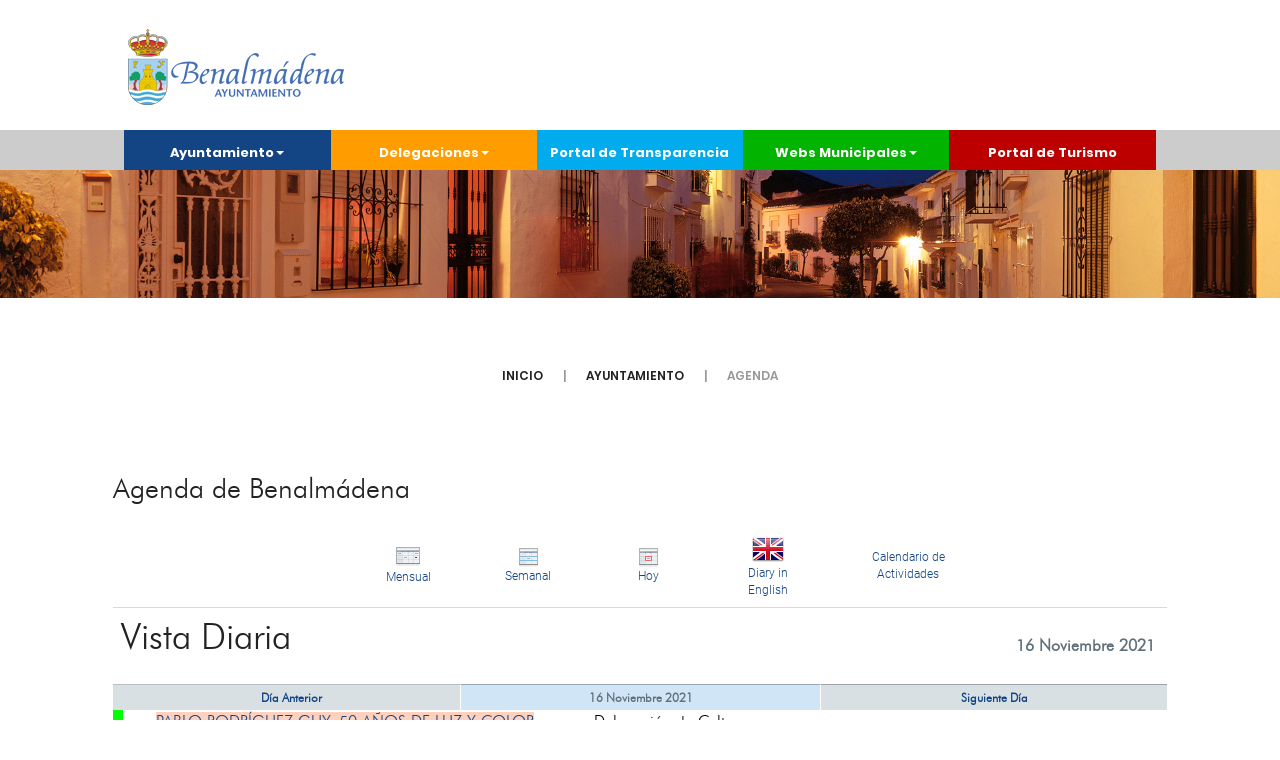

--- FILE ---
content_type: text/html; charset=UTF-8
request_url: https://www.benalmadena.es/pags/agenda.php?v=2&d=2021-11-16
body_size: 7779
content:



<!DOCTYPE html>
<html lang="es" class="no-js">
  <head>
    <title>Ayuntamiento de Benalmádena</title>
              <meta http-equiv="content-type" content="text/html; charset=utf-8" />
      <meta http-equiv="Last-Modified" content="0">
      <meta http-equiv="Cache-Control" content="no-cache, mustrevalidate"> 
      <meta http-equiv="Pragma" content="no-cache">
      <meta http-equiv="x-ua-compatible" content="ie=edge"/>
      <meta name="language" content="spanish">
      <meta name="es.title" content="Ayuntamiento de Benalm&aacute;dena" >
      <meta name="description" content="Informaci&oacute;n y acceso a los servicios del Ayuntamiento de Benalm&aacute;dena (M&aacute;laga - Costa del Sol - Andaluc&iacute;a). Sede Electrónica, Transparencia, Redes sociales, Informaci&oacute;n y b&uacute;squeda sobre Alojamientos, Puntos de Inter&eacute;s, Videos, Im&aacute;genes del Municipio, su Historia, Meteorolog&iacute;a, Geograf&iacute;a, etc." />
      <meta name="keywords" content="ayuntamiento, benalmadena costa, arroyo de la miel, benalmadena, costa del sol, malaga, weather benalmadena, weather in benalmadena, tiempo en benalmadena, benalmadena weather, benalm&aacute;dena, alojamiento, m&aacute;laga, consistorio, alcalde, concejal, ayuntamiento de benalmadena, turismo, costa, hoteles, andalucia, andaluc&iacute;a, playa, playas, puerto, puerto marina, benalmádena, málaga, andalucía, benalmdena, bnalmadena, sol, marina, mar, hotel benalmadena, apartamentos en benalmadena, hoteles benalmadena costa, apartamentos benalmadena costa, benalmadena hoteles, apartahoteles en benalmadena, teleférico benalmadena, apartamentos benalmadena, benalmádena costa, hotel en benalmadena, alojamiento benalmadena, empleo" />
      <meta name="robots" content="index, follow, noodp">
      <meta name="revisit-after" content="1 days" >
      <meta name="generator" content="Benalmádena" >
      <meta name="author" content="Sección Técnica de Informática - Ayuntamiento de Benalmádena" >
      <meta name="publisher" content="Ayuntamiento de Benalmádena" >
      <meta name="designer" content="Ayuntamiento de Benalmádena" >
      <!--<meta name="viewport" content="width=device-width, initial-scale=1, maximum-scale=1">-->
      <meta name="viewport" content="width=device-width, initial-scale=1"/>
      <meta content="telephone=no" name="format-detection"/>
      <meta name="HandheldFriendly" content="true"/>
      <meta name="application-name" content="Benalmádena">      <meta name="msapplication-tooltip" content="Web Oficial del Ayuntamiento de Benalmádena">
      <meta name="geo.position" content="36.6;-4.516667">
      <meta name="geo.country" content="es">
      <meta name="geo.placename" content="Benalmádena, Málaga"> 
      <meta name="geo.region" content="ES-AN"> 
      <!-- Facebook -->
                <meta property="og:type" content="website" />
          <meta property="og:locale" content="es_ES" />
          <meta property="og:locale:alternate" content="en_GB" />
          <meta property="og:locale:alternate" content="fr_FR" />
          <meta property="og:title" content="Agenda Benalmádena" />
          <meta property="og:description" content="Agenda de eventos de Benalmádena" />
          <meta property="og:image" content="" />
          <meta property="og:url" content="https://www.benalmadena.es/agenda" />
          <meta property="fb:app_id" content="951486878708044" />
        <meta name="twitter:card" content="summary">
      <meta name="twitter:site" content="@BenalmadenaAyto">
      <meta name="twitter:creator" content="@BenalmadenaAyto">
      <meta name="twitter:url" content="https://www.benalmadena.es">
      <meta name="twitter:title" content="Benalmádena">
      <meta name="twitter:description" content="Web Oficial del Ayuntamiento de Benalmádena">
      <meta name="twitter:image" content="https://www.benalmadena.es/assets/media/general/logo-benalmadena-40x40.jpg">
      <meta name="dc.language" content="es-ES">
      <meta name="dcterms.title" content="Benalmádena">
      <meta name="dcterms.subject" content="Web Oficial del Ayuntamiento de Benalmádena">
      <meta name="dcterms.creator" content="Ayuntamiento de Benalmádena">
      <meta name="dcterms.language" content="es-ES">

    <link rel="stylesheet" href="https://www.benalmadena.es/assets/css/master.css"/>
    <link rel="stylesheet" href="https://www.benalmadena.es/assets/css/benalmadena.css"/>
    <link rel="icon" type="image/x-icon" href="https://www.benalmadena.es/favicon.ico"/>
    <link rel="alternate" type="application/rss+xml" title="Ayuntamiento de Benalm&aacute;dena" href="feed://www.benalmadena.es/noticias_rss.php" />
    <script>(function(H){H.className=H.className.replace(/\bno-js\b/,'js')})(document.documentElement)</script>
  <!-- Temas propios de la Agenda -->
    <link href="https://www.benalmadena.es/agenda/components/com_jevents/views/ext/assets/css/events_css.css" rel="stylesheet" type="text/css" />
	<link href="https://www.benalmadena.es/agenda/media/system/css/modal.css" rel="stylesheet" type="text/css" />
	<link href="https://www.benalmadena.es/agenda/components/com_jevents/views/ext/assets/css/modstyle.css" rel="stylesheet" type="text/css" />
	<style type="text/css">
.childcat {display:none;}
  </style> 

 <!-- <link href='http://fonts.googleapis.com/css?family=Open+Sans:300,400' rel='stylesheet' type='text/css'>-->
  <!--<link href="https://fonts.googleapis.com/css?family=Roboto:100,300,400" rel="stylesheet">
  <link href="https://fonts.googleapis.com/css?family=Ubuntu:300" rel="stylesheet">-->
  <link href="https://www.benalmadena.es/assets/fonts/roboto.css?family=Roboto:100,300,400" rel="stylesheet">
  <link href="https://www.benalmadena.es/assets/fonts/ubuntu.css?family=Ubuntu:300" rel="stylesheet">
<!--<link rel="stylesheet" href="https://www.benalmadena.es/agenda/templates/yoo_moreno/styles/ayto/css/bootstrap.css">-->
<link rel="stylesheet" href="https://www.benalmadena.es/agenda/templates/yoo_moreno/styles/ayto/css/theme2.css">
<style type="text/css">
html{
  background:none;
}
a,uk-link{
  color:#134484;
}
.interior-cabecera .equis{
  font-size:2rem;
}
h4{
  margin-top:6px;
  margin-bottom:6px;
  font-weight:bold;
}
</style>
<link rel="stylesheet" href="https://www.benalmadena.es/agenda/templates/yoo_moreno/css/custom.css">
<link rel="stylesheet" href="https://www.benalmadena.es/agenda/templates/yoo_moreno/css/fonts/futura_cond/FuturaCondensed.css">
<link rel="stylesheet" href="https://www.benalmadena.es/agenda/templates/yoo_moreno/css/fonts/futura_cond_light/FuturaCondensedLight.css">
<link rel="stylesheet" href="https://www.benalmadena.es/agenda/templates/yoo_moreno/css/fonts/futura_heavy/FuturaHeavy.css">
<link rel="stylesheet" href="https://www.benalmadena.es/agenda/templates/yoo_moreno/css/fonts/futura_lt/futura_LT.css">
<link rel="stylesheet" href="https://www.benalmadena.es/agenda/templates/yoo_moreno/css/fonts/futura_md/futura_MD.css">  

  </head>
  <body>
    <!-- CARGANDO inicio -->
    <div id="page-preloader"><span class="spinner"></span></div>
    <!-- CARGANDO fin -->
<!--
    <div id="fb-root"></div>
<script>(function(d, s, id) {
  var js, fjs = d.getElementsByTagName(s)[0];
  if (d.getElementById(id)) return;
  js = d.createElement(s); js.id = id;
  js.src = "//connect.facebook.net/es_ES/sdk.js#xfbml=1&version=v2.5";
  fjs.parentNode.insertBefore(js, fjs);
}(document, 'script', 'facebook-jssdk'));</script>
-->
    <div data-header="sticky" data-header-top="200" class="layout-theme animated-css">

      <div class="cd-main">
        <div class="wrap-content cd-section cd-selected">
          <header class="header">  

            <nav class="navbar">
                <div class="container-fluid">
                    <div class="row">
                        <div class="col-sm-6 col-xs-10">
                            <div class="logo-benalmadena">
                                <a class="" href="/">
                                                                        <img class="img-responsive" src="https://www.benalmadena.es/assets/media/general/logo-ayuntamiento-de-benalmadena-color.png" alt="Ayuntamiento de Benalm&aacute;dena" />
                                </a>                         
                            </div>
                        </div>
                                                <div class="visible-xs col-xs-2">
                            <div class="navbar-header">
                                <button type="button" class="navbar-toggle collapsed" data-toggle="collapse" data-target="#navbar" aria-expanded="false" aria-controls="navbar">
                                    <span class="sr-only">Menú</span>
                                    <span class="icon-bar"></span>
                                    <span class="icon-bar"></span>
                                    <span class="icon-bar"></span>
                                </button>
                            </div>
                        </div>
                        <style>
                        .collapse.in{
                            border:none !important;
                        }
                        </style>
                        <div class="col-sm-6 visible-xs col-xs-2">                            
                            <div id="navbar" class="navbar-collapse collapse" style="z-index:100;float:right;">                                
                                <ul class="nav navbar-nav navbar-right social-links">
                                    <li><a href="https://twitter.com/BenalmadenaAyto" data-toggle="tooltip" data-placement="top" title="Twitter" class="social-links__item_link" style="padding-top: 5px !important; padding-bottom: 5px !important;" target="_blank"><i class="icon fa fa-twitter"></i></a></li>
                                    <li><a href="https://www.facebook.com/ayuntamientobenalmadena" data-toggle="tooltip" data-placement="top" title="Facebook" class="social-links__item_link"  style="padding-top: 5px !important; padding-bottom: 5px !important;" target="_blank"><i class="icon fa fa-facebook"></i></a></li>
                                    <li><a href="https://www.youtube.com/channel/UCjsKdbPz4ScDmGjAifxf-Tw" data-toggle="tooltip" data-placement="top" title="YouTube" class="social-links__item_link"  style="padding-top: 5px !important; padding-bottom: 5px !important;" target="_blank"><i class="icon fa fa-youtube-play"></i></a></li>
                                    <li><a href="https://www.instagram.com/ayuntamientobenalmadena/" data-toggle="tooltip" data-placement="top" title="Instagram" class="social-links__item_link"  style="padding-top: 5px !important; padding-bottom: 5px !important;" target="_blank"><i class="icon fa fa-instagram"></i></a></li>
                                                                    </ul>
                            </div><!--/.navbar-collapse -->
                        </div>
                        <style>
                        @media (max-width: 767px){
                            .invisible-xs {
                                display: none !important;
                            }
                        }
                        </style>
                                                <div class="col-sm-6 invisible-xs col-xs-12">
                                                    </div>
                                            </div>
                </div>
            </nav>          

          </header>

          <!-- MENÚ inicio -->
          <div class="menu-header">
            <div class="container-fluid">
                <div class="row">
                    <div id="header_buttons" class="Block block blockGlobal">
 
                        <!--<span class="blockHiddenTitle">Botones de cabecera</span>-->
                        <div class="blockBody">
                               
                            <div class="col-sm-2 col-topbar-menu bg-21">
                                <a href="index.php" class="dropdown-toggle" role="button" aria-haspopup="false" aria-expanded="false" style="color: #fff;">Ayuntamiento<span class="caret"></span></a>         
                            </div>                            
    
                            <div class="col-sm-2 col-topbar-menu bg-11">
                                <a href="index.php" class="dropdown-toggle" role="button" aria-haspopup="false" aria-expanded="false" style="color: #fff;">Delegaciones<span class="caret"></span></a>           
                            </div>
    
                            <div class="col-sm-2 col-topbar-menu bg-8">
                              <a href="https://www.benalmadena.es/transparencia" class="dropdown-toggle" role="button" aria-haspopup="false" aria-expanded="false" style="color: #fff;">Portal de Transparencia</a>                    
                            </div> 
    
                            <div class="col-sm-2 col-topbar-menu bg-5">
                                <a href="index.php" class="dropdown-toggle" role="button" aria-haspopup="false" aria-expanded="false" style="color: #fff;">Webs Municipales<span class="caret"></span></a>
                            </div>                            
    
                            <div class="col-sm-2 col-topbar-menu bg-10">
                              <a href="http://www.disfrutabenalmadena.com" class="dropdown-toggle" role="button" aria-haspopup="false" aria-expanded="false" style="color: #fff;" target="_blank">Portal de Turismo</a>                    
                            </div>                          
                        
                        </div>
 
                    </div>

                </div>
            </div>
          </div>
          <!-- MENÚ fin -->
<!-- SLIDER inicio -->
<div id="indexbanner" class="rightsidebarBlock block blockGlobal">
 
 <div class="blockBody">           
            <div id="top-carousel" class="carousel slide carousel-fade hidden-xs" data-ride="carousel" data-interval="6000">                
                <div class="carousel-inner" role="listbox" style="height:190px;">
                                                    
                            <div class="item active">                            
                                    <a href="#">                                                        
                                    <img class="img-responsive" src="https://www.benalmadena.es/assets/media/content/main-slider/interior-banner-pueblonoche.jpg" alt="Benalmádena" />
                                    </a>                            
                            </div>                                         
                                                        
                            <div class="item ">                            
                                    <a href="#">                                                        
                                    <img class="img-responsive" src="https://www.benalmadena.es/assets/media/content/main-slider/interior-banner-bilbil1.jpg" alt="Benalmádena" />
                                    </a>                            
                            </div>                                         
                                        </div>                
            </div><!-- /.carousel -->
 </div> 
    
</div>
<!-- SLIDER fin -->


    <!-- BREADCRUMB inicio -->
    <div class="breadcrumb-wrap" >
        <ol class="breadcrumb">
            <li><a href="https://www.benalmadena.es">INICIO</a></li>
                        <li>Ayuntamiento</li>
            <li class="active">Agenda</li>
                    </ol>
    </div>
    <!-- BREADCRUMB fin -->

    <!-- CONTENIDO inicio -->
    <div class="section-type-k">
        <div class="container-fluid">
            <div class="row">

<!-- ************* INICIO AGENDA ********************* -->

<!--<div class="uk-container-center">-->
  <h3>Agenda de Benalm&aacute;dena</h3>
	<div class="tm-middle uk-grid" data-uk-grid-match data-uk-grid-margin>
		<div class="tm-main uk-width-medium-1-1">
			<main class="tm-content">
	  		<div id="system-message-container">
        </div>
        <div class="contentpaneopen jeventpage" id="jevents_header">
    			<h2 class="contentheading" >Agenda</h2>
		    </div>
        <div class="contentpaneopen  jeventpage" id="jevents_body">
    	    <table class="ev_navigation" bgcolor="#ffffff" border="0" cellpadding="10" cellspacing="0" width="100%" >
    	      <tr>
    		      <td class="tableh1" align="center">
            		<table border="0" cellpadding="0" cellspacing="0" style="font-family: 'Roboto'; font-weight: 300; -webkit-text-size-adjust: 100%; -ms-text-size-adjust: 100%;">
    			        <tr>
										<td><img name="spacer" src="https://www.benalmadena.es/agenda/components/com_jevents/views/ext/assets/images/spacer.gif"  alt="" border="0" height="25" width="10"/></td>
					          <td class="buttontext" align="center" nowrap="nowrap" valign="middle">
						          <a href="https://www.benalmadena.es/pags/agenda.php?v=1&amp;d=2021-11-16" title="Mensual" class="buttontext">
							        <img src="https://www.benalmadena.es/agenda/components/com_jevents/views/ext/assets/images/icon-calendarview.gif" alt="Vista Mensual" border="0"/><br/>Mensual</a>
					          </td>
										<td><img name="spacer" src="https://www.benalmadena.es/agenda/components/com_jevents/views/ext/assets/images/spacer.gif"  alt="" border="0" height="25" width="10"/></td>
					          <td class="buttontext" align="center" nowrap="nowrap" valign="middle">
						            <a href="https://www.benalmadena.es/pags/agenda.php?v=0&amp;d=2021-11-16" title="Semanal" class="buttontext">
							            <img src="https://www.benalmadena.es/agenda/components/com_jevents/views/ext/assets/images/icon-weekly.gif" alt="Vista Semanal" border="0"/><br/>Semanal</a>
					          </td>
										<td><img name="spacer" src="https://www.benalmadena.es/agenda/components/com_jevents/views/ext/assets/images/spacer.gif"  alt="" border="0" height="25" width="10"/></td>
					          <td class="buttontext" align="center" nowrap="nowrap" valign="middle">
						          <a href="https://www.benalmadena.es/pags/agenda.php?v=2&amp;d=2026-01-24" title="Hoy" class="buttontext">
							          <img src="https://www.benalmadena.es/agenda/components/com_jevents/views/ext/assets/images/icon-daily.gif" alt="Vista Diaria" border="0"/><br/>Hoy</a>
					          </td>
					          <td><img name="spacer" src="https://www.benalmadena.es/agenda/components/com_jevents/views/ext/assets/images/spacer.gif"  alt="" border="0" height="25" width="10"/></td>
					          <td class="buttontext" align="center" nowrap="nowrap" valign="middle">
						          <a href="https://www.benalmadena.es/pags/diary.php?v=1" title="Diary in English" class="buttontext">                                 
							          <img src="https://www.benalmadena.es/assets/media/general/bandera_reinounido2.png" alt="Diary in English" border="0"/><br/>Diary in English</a>
					          </td>	
                    <td><img name="spacer" src="https://www.benalmadena.es/agenda/components/com_jevents/views/ext/assets/images/spacer.gif"  alt="" border="0" height="25" width="10"/></td>				
					          <td class="buttontext" align="center" nowrap="nowrap" valign="middle" style="width:100px;">
						          <a href="https://www.benalmadena.es/docs/calendario-de-actividades.pdf" title="Calendario de Actividades" class="buttontext">Calendario de Actividades</a>
					          </td>	                    				
				          </tr>
			          </table>
              </td>
            </tr>
          </table>
           		
          <table class="maintable" align="center" cellpadding="0" cellspacing="0" width="100%" style="font-family: 'futura_lt_btlight'; font-size: medium;">
            <tr>
              <td class="tableh1" colspan="3">
                <table border="0" cellpadding="0" cellspacing="0" width="100%">
                  <tr> 
                    <td><h2>Vista Diaria</h2></td>
                      
                    <td class="today" align="right">16 Noviembre 2021</td>
                  </tr>
                </table>
              </td>
            </tr>
            <tr>
                
              <td  class="previousmonth" align="center" height="22" nowrap="nowrap" valign="middle" width="33%">&nbsp;
                <a href='https://www.benalmadena.es/pags/agenda.php?d=2021-11-15&amp;v=2' title='D&iacute;a Anterior' >       D&iacute;a Anterior</a>       
              </td>
                            <td  class="currentmonth" style="background-color: rgb(208, 230, 246);" align="center" height="22" nowrap="nowrap" valign="middle">
                <!--24 Abril 2017 - 30 Abril 2017     -->
                16 Noviembre 2021              </td>
                            <td  class="nextmonth" align="center" height="22" nowrap="nowrap" valign="middle"  width="33%">
                <a href='https://www.benalmadena.es/pags/agenda.php?d=2021-11-17&amp;v=2' title='Siguiente D&iacute;a' >       Siguiente D&iacute;a</a>      
              </td>
            </tr>
                          <tr>
                <td class="ev_td_right" colspan="3">
                  <ul class="ev_ul">
                                          <li class='ev_td_li' style="color:#000000;border-color:#00ff00">
                      &nbsp;&nbsp;
                        <a class="ev_link_row" style='background-color: #fed1be;' href="https://www.benalmadena.es/agenda/A5501/PABLO-RODRGUEZ-GUY-50-AOS-DE-LUZ-Y-COLOR.html" title="PABLO RODRÍGUEZ GUY: 50 AÑOS DE LUZ Y COLOR">PABLO RODRÍGUEZ GUY: 50 AÑOS DE LUZ Y COLOR</a> <em>&nbsp;</em>&nbsp;&nbsp;::&nbsp;&nbsp;Delegación de Cultura</li>
                                            <li class='ev_td_li' style="color:#000000;border-color:#d3d3d3">
                      &nbsp;&nbsp;
                        <a class="ev_link_row"  href="https://www.benalmadena.es/agenda/A5579/CERTAMEN-NACIONAL-DE-DIBUJO-Y-ACUARELA-FELIPE-ORLANDO-2021.html" title="CERTAMEN NACIONAL DE DIBUJO Y ACUARELA 'FELIPE ORLANDO' 2021">CERTAMEN NACIONAL DE DIBUJO Y ACUARELA 'FELIPE ORLANDO' 2021</a> <em>&nbsp;</em>&nbsp;&nbsp;::&nbsp;&nbsp;Delegación de Cultura</li>
                                            <li class='ev_td_li' style="color:#000000;border-color:#00ff00">
                      &nbsp;&nbsp;
                        <a class="ev_link_row"  href="https://www.benalmadena.es/agenda/A5608/IX-SEMANA-FLAMENCA-DE-BENALMDENA.html" title="IX SEMANA FLAMENCA DE BENALMÁDENA ">IX SEMANA FLAMENCA DE BENALMÁDENA </a> <em>&nbsp;</em>&nbsp;&nbsp;::&nbsp;&nbsp;Delegación de Cultura</li>
                                            <li class='ev_td_li' style="color:#000000;border-color:#00ff00">
                      &nbsp;&nbsp;
                        <a class="ev_link_row"  href="https://www.benalmadena.es/agenda/A5609/CERCLE-DE-LECTURE-ET-DE-LHISTOIRE.html" title="CERCLE DE LECTURE ET DE L’HISTOIRE">CERCLE DE LECTURE ET DE L’HISTOIRE</a> <em>&nbsp;</em>&nbsp;&nbsp;::&nbsp;&nbsp;Delegación de Cultura</li>
                                        </ul>
                </td>
              </tr>
              
            </table> 
            
          </div>

				</main>
				<!-- FILTROS -->
				<section class="tm-main-bottom uk-grid" data-uk-grid-match="{target:'> div > .uk-panel'}" data-uk-grid-margin>
          <div class="uk-width-1-1">
            <div class="uk-panel uk-panel-box"><h3 class="uk-panel-title">Categorías de eventos por <!--<span style="border-bottom: 1px dotted red;">edades</span>--><span style="background-color: #f0e0a2;">edades</span></h3>
              <div class="event_legend_container">
                <table border="0" cellpadding="0" cellspacing="5" width="100%">
                                  <tr class='activechildcat'>
                    <td style='border:solid 1px #000000;height:5px;width:5px;background-color:#f0e0a2'></td>
                    <td class='legend' style="font-family: 'futura_lt_btlight';">
                      <a style='text-decoration:none;' href='https://www.benalmadena.es/pags/agenda.php?v=2&amp;d=2021-11-16&amp;f=2' title='Bebés (0 a 2 años)'>Bebés (0 a 2 años)</a></td>
                  </tr>
                                    <tr class='activechildcat'>
                    <td style='border:solid 1px #000000;height:5px;width:5px;background-color:#fed1be'></td>
                    <td class='legend' style="font-family: 'futura_lt_btlight';">
                      <a style='text-decoration:none;' href='https://www.benalmadena.es/pags/agenda.php?v=2&amp;d=2021-11-16&amp;f=3' title='Preescolar (3 a 5 años)'>Preescolar (3 a 5 años)</a></td>
                  </tr>
                                    <tr class='activechildcat'>
                    <td style='border:solid 1px #000000;height:5px;width:5px;background-color:#adddcf'></td>
                    <td class='legend' style="font-family: 'futura_lt_btlight';">
                      <a style='text-decoration:none;' href='https://www.benalmadena.es/pags/agenda.php?v=2&amp;d=2021-11-16&amp;f=4' title='Infancia (6 a 12 años)'>Infancia (6 a 12 años)</a></td>
                  </tr>
                                    <tr class='activechildcat'>
                    <td style='border:solid 1px #000000;height:5px;width:5px;background-color:#d4f0fc'></td>
                    <td class='legend' style="font-family: 'futura_lt_btlight';">
                      <a style='text-decoration:none;' href='https://www.benalmadena.es/pags/agenda.php?v=2&amp;d=2021-11-16&amp;f=5' title='Adolescentes (13 a 18 años)'>Adolescentes (13 a 18 años)</a></td>
                  </tr>
                                    <tr class='activechildcat'>
                    <td style='border:solid 1px #000000;height:5px;width:5px;background-color:#dbe7db'></td>
                    <td class='legend' style="font-family: 'futura_lt_btlight';">
                      <a style='text-decoration:none;' href='https://www.benalmadena.es/pags/agenda.php?v=2&amp;d=2021-11-16&amp;f=6' title='Adultos (19 a 65 años)'>Adultos (19 a 65 años)</a></td>
                  </tr>
                                    <tr class='activechildcat'>
                    <td style='border:solid 1px #000000;height:5px;width:5px;background-color:#fa9851'></td>
                    <td class='legend' style="font-family: 'futura_lt_btlight';">
                      <a style='text-decoration:none;' href='https://www.benalmadena.es/pags/agenda.php?v=2&amp;d=2021-11-16&amp;f=7' title='3ª Edad (más de 65 años)'>3ª Edad (más de 65 años)</a></td>
                  </tr>
                                    <tr class='activechildcat'>
                    <td style='border:solid 1px #000000;height:5px;width:5px;background-color:#000000'></td>
                    <td class='legend' style="font-family: 'futura_lt_btlight';">
                      <a style='text-decoration:none;' href='https://www.benalmadena.es/pags/agenda.php?v=2&amp;d=2021-11-16&amp;f=15' title='Muestra Colectiva'>Muestra Colectiva</a></td>
                  </tr>
                                  <tr class=''>
                  <td style='border:solid 1px #000000;height:5px;width:5px;background-color:#d3d3d3'></td>
                  <td class='legend' style="font-family: 'futura_lt_btlight'; -webkit-text-size-adjust: 100%; -ms-text-size-adjust: 100%;"><a style='text-decoration:none' href='https://www.benalmadena.es/pags/agenda.php?v=2&amp;d=2021-11-16&amp;f=0' title='Todas las categorías...'>Todas las categorías...</a></td>
                </tr>
                </table>
              </div>
            </div>
          </div>
        </section>
        <section class="tm-main-bottom uk-grid" data-uk-grid-match="{target:'> div > .uk-panel'}" data-uk-grid-margin>
          <div class="uk-width-1-1">
            <div class="uk-panel uk-panel-box"><h3 class="uk-panel-title">Categorías de eventos por <!--<span style="border-bottom: 1px dotted red;">--><span style="border-bottom: 1px solid red;">tem&aacute;ticas</span></h3>
              <div class="event_legend_container">
                <table border="0" cellpadding="0" cellspacing="5" width="100%">
                                      <tr class='activechildcat'>
                      <td style='border:solid 1px #000000;height:5px;width:5px;background-color:#00ff00'></td>
                      <td class='legend' style="font-family: 'futura_lt_btlight'; -webkit-text-size-adjust: 100%; -ms-text-size-adjust: 100%;"><a style='text-decoration:none' href='https://www.benalmadena.es/pags/agenda.php?v=2&amp;d=2021-11-16&amp;f=8' title='Cultura'>Cultura</a></td>
                    </tr>
                                      <tr class='activechildcat'>
                      <td style='border:solid 1px #000000;height:5px;width:5px;background-color:#6aa5dc'></td>
                      <td class='legend' style="font-family: 'futura_lt_btlight'; -webkit-text-size-adjust: 100%; -ms-text-size-adjust: 100%;"><a style='text-decoration:none' href='https://www.benalmadena.es/pags/agenda.php?v=2&amp;d=2021-11-16&amp;f=9' title='Ocio y diversión'>Ocio y diversión</a></td>
                    </tr>
                                      <tr class='activechildcat'>
                      <td style='border:solid 1px #000000;height:5px;width:5px;background-color:#ff6600'></td>
                      <td class='legend' style="font-family: 'futura_lt_btlight'; -webkit-text-size-adjust: 100%; -ms-text-size-adjust: 100%;"><a style='text-decoration:none' href='https://www.benalmadena.es/pags/agenda.php?v=2&amp;d=2021-11-16&amp;f=10' title='Deportes'>Deportes</a></td>
                    </tr>
                                      <tr class='activechildcat'>
                      <td style='border:solid 1px #000000;height:5px;width:5px;background-color:#999933'></td>
                      <td class='legend' style="font-family: 'futura_lt_btlight'; -webkit-text-size-adjust: 100%; -ms-text-size-adjust: 100%;"><a style='text-decoration:none' href='https://www.benalmadena.es/pags/agenda.php?v=2&amp;d=2021-11-16&amp;f=11' title='Talleres y charlas'>Talleres y charlas</a></td>
                    </tr>
                                      <tr class='activechildcat'>
                      <td style='border:solid 1px #000000;height:5px;width:5px;background-color:#ff0000'></td>
                      <td class='legend' style="font-family: 'futura_lt_btlight'; -webkit-text-size-adjust: 100%; -ms-text-size-adjust: 100%;"><a style='text-decoration:none' href='https://www.benalmadena.es/pags/agenda.php?v=2&amp;d=2021-11-16&amp;f=12' title='Fiestas'>Fiestas</a></td>
                    </tr>
                                      <tr class='activechildcat'>
                      <td style='border:solid 1px #000000;height:5px;width:5px;background-color:#affa1f'></td>
                      <td class='legend' style="font-family: 'futura_lt_btlight'; -webkit-text-size-adjust: 100%; -ms-text-size-adjust: 100%;"><a style='text-decoration:none' href='https://www.benalmadena.es/pags/agenda.php?v=2&amp;d=2021-11-16&amp;f=13' title='Aire libre'>Aire libre</a></td>
                    </tr>
                                      <tr class='activechildcat'>
                      <td style='border:solid 1px #000000;height:5px;width:5px;background-color:#c0c0c0'></td>
                      <td class='legend' style="font-family: 'futura_lt_btlight'; -webkit-text-size-adjust: 100%; -ms-text-size-adjust: 100%;"><a style='text-decoration:none' href='https://www.benalmadena.es/pags/agenda.php?v=2&amp;d=2021-11-16&amp;f=14' title='Parroquia'>Parroquia</a></td>
                    </tr>
                                    <tr class=''>
                    <td style='border:solid 1px #000000;height:5px;width:5px;background-color:#d3d3d3'></td>
                    <td class='legend' style="font-family: 'futura_lt_btlight'; -webkit-text-size-adjust: 100%; -ms-text-size-adjust: 100%;"><a style='text-decoration:none' href='https://www.benalmadena.es/pags/agenda.php?v=2&amp;d=2021-11-16&amp;f=0' title='Todas las categorías...'>Todas las categorías...</a></td>
                  </tr>
                </table>
              </div>
            </div>
          </div>
        </section>			
        
      </div>
                                    
		</div>
		
<!--	</div>-->


<!-- ************** FIN AGENDA ******************** --> 

              </div>
            </div>
          </div>

          <!-- PIE inicio -->
          <footer class="footer">
            <div class="container-fluid">
              <div class="row">
                <div class="col-md-4">
                  <div class="footer__first-section"><a href="https://www.benalmadena.es" class="footer__logo"><img src="https://www.benalmadena.es/assets/media/general/logo_mod-a2.png" alt="Ayuntamiento de Benalmádena" class="img-responsive"><img src="https://www.benalmadena.es/assets/media/general/logo-union-europea.png" alt="Unión Europea" class="img-responsive" style="float:right;margin-top:-50px;padding:10px;"></a>
                    <div class="footer__info"></div>
                    <div class="decor-right decor-right_sm"></div>
                    <div class="footer-contacts">
                      <div class="footer-contacts__item"><i class="icon fa fa-location-arrow"></i>Avda. Juan Luis Peralta s/n<br /><span style="margin-left:33px;">29639 - Benalmádena - Málaga</span></div>
                      <div class="footer-contacts__item"><i class="icon fa fa-phone"></i>Centralita : 952579800</div>
                      <div class="footer-contacts__item"><i class="icon fa fa-envelope"></i><a href="/cdn-cgi/l/email-protection#bcdec9c6d3d2dfd5c9d8ddd8ddd2d3fcded9d2ddd0d1ddd8d9d2dd92d9cf" style="color:#ffffff;"><span class="__cf_email__" data-cfemail="3456414e5b5a575d41505550555a5b7456515a5558595550515a551a5147">[email&#160;protected]</span></a></div>
                    </div>
                  </div>
                </div>
                <div class="col-md-8">
                  <div class="clearfix">
                    <div class="footer-wrap-section">
                      <section class="footer-section">
                        <h3 class="footer__title ui-title-inner">datos de interés</h3>
                        <div class="decor-right decor-right_sm bg-7"></div>
                        <ul class="footer-list list list-mark-2">
                          <li><a>Mapa Web</a></li>
                          <li><a href="https://www.benalmadena.es/pags/buzon-del-ciudadano.php">Buzón del Ciudadano</a></li>
                          <li><a href="https://sede.benalmadena.es" target="_blank">Sede Electrónica</a></li>                          
                        </ul>
                      </section>
                      <section class="footer-section">
                        <h3 class="footer__title ui-title-inner">enlaces externos</h3>
                        <div class="decor-right decor-right_sm bg-13"></div>
                        <ul class="footer-list list list-mark-2">
                          <li><a href="https://www.google.es/search?q=farmacias+en+benalmadena&amp;oq=farmacias+en+benalmadena" target="_blank">farmacias</a></li>
                          <li><a href="http://www.disfrutabenalmadena.com" target="_blank">webcam en vivo</a></li>
                          <li><a href="http://www.aemet.es/es/eltiempo/prediccion/municipios/benalmadena-id29025" target="_blank">el tiempo en Benalmádena</a></li>
                        </ul>
                      </section>
                      <section class="footer-section">
                        <h3 class="footer__title ui-title-inner">política de privacidad</h3>
                        <div class="decor-right decor-right_sm bg-3"></div>
                        <ul class="footer-list list list-mark-2">
                                                    <li><a href="https://www.benalmadena.es/proteccion-de-datos.html">protección de datos</a></li>
                        </ul>
                      </section>
                    </div>
                  </div>
                                                    </div>
              </div>
            </div>

            <div class="footer-bottom">
              <div class="container">
                <div class="row">
                  <div class="col-xs-12">
                    <div class="footer-bottom__link bg-primary">
                      <div class="footer-bottom__wrap-link">Síguenos en las Redes Sociales<i class="icon fa fa-caret-right"></i></div>
                    </div>
                    <div class="footer-bottom__inner">
                                <ul class="social-links list-inline">
                                  <li><a href="https://twitter.com/BenalmadenaAyto" title="Twitter" class="social-links__item_link" target="_blank"><i class="icon fa fa-twitter"></i></a></li>
                                  <li><a href="https://www.facebook.com/ayuntamientobenalmadena" title="Facebook" class="social-links__item_link" target="_blank"><i class="icon fa fa-facebook"></i></a></li>
                                  <li><a href="https://www.youtube.com/channel/UCjsKdbPz4ScDmGjAifxf-Tw" title="YouTube" class="social-links__item_link" target="_blank"><i class="icon fa fa-youtube-play"></i></a></li>
                                  <li><a href="https://www.instagram.com/ayuntamientobenalmadena/" title="Instagram" class="social-links__item_link" target="_blank"><i class="icon fa fa-instagram"></i></a></li>
                                  <li><a href="https://www.benalmadena.es/rss.php" title="RSS" class="social-links__item_link" target="_blank"><i class="icon fa fa-rss"></i></a></li>
                                </ul>
                    </div>
                    <div class="copyright">© 2018<a href="https://www.benalmadena.es"> Ayuntamiento de Benalmádena</a> Todos los derechos reservados.</div>
                  </div>
                </div>
              </div>
            </div>
          </footer>          <!-- end wrap-content-->
        </div>
      </div>
    </div>


    <script data-cfasync="false" src="/cdn-cgi/scripts/5c5dd728/cloudflare-static/email-decode.min.js"></script><script src="https://www.benalmadena.es/assets/js/main.js"></script>
    <script src="https://www.benalmadena.es/assets/js/separate-js/custom.js"></script>
    <script src="https://www.benalmadena.es/assets/plugins/3d-bold-navigation/main.js"></script>
    <script src="https://www.benalmadena.es/assets/plugins/bootstrap/bootstrap.min.js"></script>
    <script src="https://www.benalmadena.es/assets/plugins/slider-pro/jquery.sliderPro.js"></script>
    <script src="https://www.benalmadena.es/assets/plugins/owl-carousel/owl.carousel.min.js"></script>
    <script src="https://www.benalmadena.es/assets/plugins/isotope/isotope.pkgd.min.js"></script>
    <script src="https://www.benalmadena.es/assets/plugins/prettyphoto/jquery.prettyPhoto.js"></script>
    <script src="https://www.benalmadena.es/assets/plugins/bootstrap-select/bootstrap-select.js"></script>
    <script src="https://www.benalmadena.es/assets/plugins/rendro-easy-pie-chart/jquery.easypiechart.min.js"></script>
    <script src="https://www.benalmadena.es/assets/plugins/doubletaptogo.js"></script>
    <script src="https://www.benalmadena.es/assets/plugins/waypoints.min.js"></script>
    <script src="https://www.benalmadena.es/assets/plugins/news-ticker/js/endlessRiver.js"></script>
    <script src="https://www.benalmadena.es/assets/plugins/datetimepicker/jquery.datetimepicker.js"></script>
    <script src="https://www.benalmadena.es/assets/plugins/flexslider/jquery.flexslider.js"></script>
    <script src="https://www.benalmadena.es/assets/plugins/jarallax/jarallax.js"></script>
    <script src="https://www.benalmadena.es/assets/plugins/scrollreveal/scrollreveal.js"></script>
    <script src="https://www.benalmadena.es/assets/plugins/classie.js"></script>
    <script src="https://www.benalmadena.es/assets/plugins/switcher/js/dmss.js"></script>
    <script src="https://www.benalmadena.es/agenda/media/system/js/mootools-more1_6.js" type="text/javascript"></script>
  
<script type="text/javascript">
//para que no haya conflicto entre el slider carrousel y mootools
window.addEvent('domready', function(){
  if (typeof jQuery != 'undefined' && typeof MooTools != 'undefined' ) {
    Element.implement({
      slide: function(how, mode){
        return this;
      },
      hide: function(how,mode){
        return this;
      },
      show: function(how,mode){
        return this;
      }
    });
  }
});
</script>

<script type="text/javascript">
jQuery(function($) {
       $('.hasjevtip').each(function() {
        var title = $(this).attr('title');
        if (title) {
          var parts = title.split('::', 2);
          var mtelement = document.id(this);
          mtelement.store('tip:title', parts[0]);
          mtelement.store('tip:text', parts[1]);
        }
      });
      var JTooltips = new Tips($('.hasjevtip').get(), {"maxTitleChars": 50,"className": "jevtip","fixed": false});
    });  
</script>
 
  <script defer src="https://static.cloudflareinsights.com/beacon.min.js/vcd15cbe7772f49c399c6a5babf22c1241717689176015" integrity="sha512-ZpsOmlRQV6y907TI0dKBHq9Md29nnaEIPlkf84rnaERnq6zvWvPUqr2ft8M1aS28oN72PdrCzSjY4U6VaAw1EQ==" data-cf-beacon='{"version":"2024.11.0","token":"88e937db063f416bbf0e5ed3ec647219","r":1,"server_timing":{"name":{"cfCacheStatus":true,"cfEdge":true,"cfExtPri":true,"cfL4":true,"cfOrigin":true,"cfSpeedBrain":true},"location_startswith":null}}' crossorigin="anonymous"></script>
</body>
</html>


--- FILE ---
content_type: text/css
request_url: https://www.benalmadena.es/agenda/components/com_jevents/views/ext/assets/css/modstyle.css
body_size: -145
content:
div.mod_events_latest_callink.uk-button a {color:#fff;}
div.mod_events_latest_callink.uk-button a:hover {text-decoration:none;}

#extcal_minical .extcal_navbar {
	background-image: url(../images/bg1.gif);
	background-repeat: repeat-x;
	border-bottom: 1px solid #B4B4B6;
}
#extcal_minical .extcal_tiny_add_event_link {
	font-family: Verdana;
	font-size: 9px;
	font-weight: normal;
	color:#575767;
	text-decoration: none;
}
#extcal_minical TABLE.extcal_weekdays {
	background-image: url(../images/bg1.gif);        
	background-repeat: repeat-x;
	border-top: 1px solid #FFFFFF;
	width:135px;
	border-collapse:collapse;
	border-spacing:0px;
	border-width:0px;
	text-align:center;
}
#extcal_minical TD.extcal_weekdays {
	font-family: "Trebuchet MS", Verdana, Arial, "Microsoft Sans Serif"; 
	font-size: 9px;
	font-weight: normal;
	color: #333333;
	text-decoration: none;
	padding-top: 4px;
	vertical-align:top;
	height:24px;
	text-align:center;
}
#extcal_minical .extcal_small {
	font-family: Verdana;
	font-size: 9px;
	color:#575767;
	text-decoration: none;
}
#extcal_minical .extcal_small:link,#extcal_minical .extcal_small:visited {
	text-decoration: none;
}
#extcal_minical .extcal_small:hover {
	text-decoration: underline;
}

#extcal_minical .extcal_daycell,#extcal_minical .extcal_todaycell,
#extcal_minical .extcal_sundaycell,#extcal_minical .extcal_othermonth {
	font-family: "Trebuchet MS", Verdana, Arial, "Microsoft Sans Serif"; 
	font-size: 9px;
	font-weight: bold;
	font-style: normal;
	text-decoration: none;
	color:#555555;
	background-repeat: no-repeat;
	background-position: center center;
	padding-top: 3px;
	padding-bottom: 3px;
	padding-right: 2px;
	padding-left: 2px;
}

#extcal_minical .extcal_todaycell {
	color:#99AAAA;
	background-image: url(../images/rect.gif);
        background-size:cover;
}

#extcal_minical .extcal_sundaycell {
	color:#99AAAA;
}

#extcal_minical .extcal_othermonth {
	color:#99AAAA;
}

#extcal_minical .extcal_daylink, #extcal_minical .extcal_sundaylink,
#extcal_minical .extcal_busylink  {
	font-family: "Trebuchet MS", Verdana, Arial, "Microsoft Sans Serif"; 
	font-size: 9px;
	font-weight: bold;
	font-style: normal;
	text-decoration: none;
}

#extcal_minical .extcal_daylink:link,#extcal_minical .extcal_daylink:visited {
	color:#555555;
}

#extcal_minical .extcal_busylink:link,#extcal_minical .extcal_busylink:visited { 
	color:#2266EE;
	text-decoration: none; 
}

#extcal_minical .extcal_sundaylink:link,#extcal_minical .extcal_sundaylink:visited {
	color:#99AAAA;
}

#extcal_minical .extcal_month_label {
	font-family: Verdana, Arial, "Microsoft Sans Serif"; 
	font-size: 10px;
	font-weight: bold;
	color: #565666;
}
#extcal_minical .extcal_picture 
#extcal_minical .extcal_weekcell {
  margin: 0px;
  padding: 0px;
  text-align:center;
}

.mod_events_link {
	cursor:pointer;
}